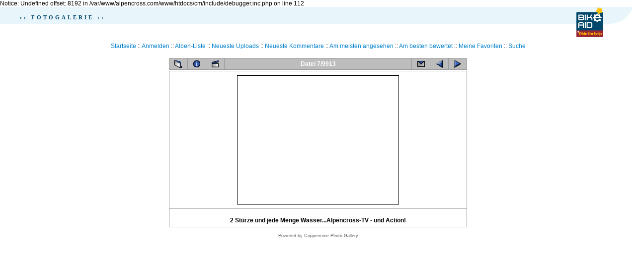

--- FILE ---
content_type: text/html; charset=iso-8859-1
request_url: http://archiv.bikeaid.de/cm/displayimage.php?album=topn&cat=3&pos=6
body_size: 2730
content:

Notice: Undefined offset: 8192 in /var/www/alpencross.com/www/htdocs/cm/include/debugger.inc.php on line 112
<!DOCTYPE html PUBLIC "-//W3C//DTD XHTML 1.0 Transitional//EN" "http://www.w3.org/TR/xhtml1/DTD/xhtml1-transitional.dtd">

<html dir="ltr">
<head>
<meta http-equiv="Content-Type" content="text/html; charset=iso-8859-1" />
<meta http-equiv="Pragma" content="no-cache" />
<title>alpencross.com - am meisten angesehen/2 Stürze und jede Menge Wasser...Alpencross-TV - und Action!</title>
<link rel="start" href="displayimage.php?album=topn&amp;cat=3&amp;pos=0" title="Zum Anfang zurückkehren" />
        <link rel="last" href="displayimage.php?album=topn&amp;cat=3&amp;pos=9912" title="Zum Ende gehen" />
        <link rel="prev" href="displayimage.php?album=topn&amp;cat=3&amp;pos=5" title="vorherige Datei anzeigen" />
                                <link rel="next" href="displayimage.php?album=topn&amp;cat=3&amp;pos=7" title="nächste Datei anzeigen"/>
                                <link rel="up" href="thumbnails.php?album=topn&amp;cat=3&amp;page=1" title="zurück zur Thumbnail-Seite"/>
        
<link rel="stylesheet" href="themes/alpencross_14/style.css" type="text/css" />
<script type="text/javascript" src="scripts.js"></script>
<!-- $Id: template.html 2688 2005-12-04 03:22:35Z donnoman $ -->
</head>
<body>
  
		<table border="0" cellpadding="0" cellspacing="0" width="100%" class="top_panel">
		  <!-- fwtable fwsrc="top_panel.png" fwbase="top_panel" fwstyle="Dreamweaver" fwdocid = "742308039" fwnested="1" -->
			<tr>
				<td>
					<table border="0" cellpadding="0" cellspacing="0" width="100%">
						<tr>
							<td valign="middle" style="background:url(themes/eric_haus_new/images/bg_header.gif) repeat-x;"><span style="font:bold 11px verdana; letter-spacing:4px; color:#00486b; margin-left:40px;">:: FOTOGALERIE ::</span><div style="margin:30px 0px 0px 10px;"></div></td>
							<td align="right" style="background:url(themes/eric_haus_new/images/bg_header.gif) repeat-x;"><img src="themes/eric_haus_new/images/logo_oben.gif" style="margin-bottom:10px;"/>
						</tr>
					</table>
				</td>
			</tr>
		</table>
        <table width="100%" border="0" cellspacing="0" cellpadding="0">
          <tr>
            <td colspan="2" width="100%" align="center">
                          <!-- BEGIN home -->
        <a href="http://www.alpencross.com" title="Gehe zur Startseite">Startseite</a> ::
  <!-- END home -->                  <!-- BEGIN login -->
        <a href="login.php?referer=displayimage.php%3Falbum%3Dtopn%26cat%3D3%26pos%3D6" title="melde mich an">Anmelden</a> 
  <!-- END login -->   ::               <!-- BEGIN album_list -->
        <a href="index.php?cat=3" title="Gehe zur Alben-Liste">Alben-Liste</a> ::
  <!-- END album_list -->  <!-- BEGIN lastup -->
        <a href="thumbnails.php?album=lastup&amp;cat=3" title="Zeige neueste Uploads an">Neueste Uploads</a> ::
  <!-- END lastup -->  <!-- BEGIN lastcom -->
        <a href="thumbnails.php?album=lastcom&amp;cat=3" title="Zeige die neuesten Kommentare an">Neueste Kommentare</a> ::
  <!-- END lastcom -->  <!-- BEGIN topn -->
        <a href="thumbnails.php?album=topn&amp;cat=3" title="Zeige die am meisten angesehenen Dateien an">Am meisten angesehen</a> ::
  <!-- END topn -->  <!-- BEGIN toprated -->
        <a href="thumbnails.php?album=toprated&amp;cat=3" title="Zeige die am besten bewerteten Dateien an">Am besten bewertet</a> ::
  <!-- END toprated -->  <!-- BEGIN favpics -->
        <a href="thumbnails.php?album=favpics" title="Zeige meine Favoriten an">Meine Favoriten</a> ::
  <!-- END favpics -->  <!-- BEGIN search -->
        <a href="search.php" title="Durchsuche die Galerie">Suche</a> 
  <!-- END search -->
            </td>
          </tr>
        </table>
        <table width="100%" border="0" cellspacing="0" cellpadding="0">
          <tr>
            <td align="center" valign="top">
              
            </td>
          </tr>
          <tr>
            <td align="center" valign="top">
              
              
            </td>
          </tr>
        </table>
        <img src="images/spacer.gif" width="1" height="15" alt="" />
        <br />
        <table width="100%" border="0" align="center" cellpadding="0" cellspacing="0">
          <tr>
            <td align="left" valign="top">
              
              
<!-- Start standard table -->
<table align="center" width="600" cellspacing="1" cellpadding="0" class="maintable">

        <tr>
                <td align="center" valign="middle" class="navmenu" width="48">
                        <a href="thumbnails.php?album=topn&amp;cat=3&amp;page=1" class="navmenu_pic" title="zurück zur Thumbnail-Seite"><img src="images/thumbnails.gif" align="middle" border="0" alt="zurück zur Thumbnail-Seite" /></a>
                </td>
                <td align="center" valign="middle" class="navmenu" width="48">
                        <a href="javascript:;" class="navmenu_pic" onclick="blocking('picinfo','yes', 'block'); return false;" title="Dateiinformationen anzeigen/verbergen"><img src="images/info.gif" border="0" align="middle" alt="Dateiinformationen anzeigen/verbergen" /></a>
                </td>
                <td align="center" valign="middle" class="navmenu" width="48">
                        <a href="displayimage.php?album=topn&amp;cat=3&amp;pid=1548&amp;slideshow=5000" class="navmenu_pic" title="Diashow"><img src="images/slideshow.gif" border="0" align="middle" alt="Diashow" /></a>
                </td>
                <td align="center" valign="middle" class="navmenu" width="100%">
                        Datei 7/9913
                </td>

<!-- BEGIN ecard_button -->
                <td align="center" valign="middle" class="navmenu" width="48">
                        <a href="ecard.php?album=topn&amp;cat=3&amp;pid=1548&amp;pos=6" class="navmenu_pic" title="Bild als eCard versenden"><img src="images/ecard.gif"  border="0" align="middle" alt="Bild als eCard versenden" /></a>
                </td>
<!-- END ecard_button -->
                <td align="center" valign="middle" class="navmenu" width="48">
                        <a href="displayimage.php?album=topn&amp;cat=3&amp;pos=5" class="navmenu_pic" title="vorherige Datei anzeigen"><img src="images/prev.gif"  border="0" align="middle" alt="vorherige Datei anzeigen" /></a>
                </td>
                <td align="center" valign="middle" class="navmenu" width="48">
                        <a href="displayimage.php?album=topn&amp;cat=3&amp;pos=7" class="navmenu_pic" title="nächste Datei anzeigen"><img src="images/next.gif"  border="0" align="middle" alt="nächste Datei anzeigen" /></a>
                </td>
        </tr>
</table>
<!-- End standard table -->

<!-- Start standard table -->
<table align="center" width="600" cellspacing="1" cellpadding="0" class="maintable">
        <tr>
                <td align="center" class="display_media" nowrap="nowrap">
                        <table cellspacing="2" cellpadding="0" class="imageborder">
                                <tr>
                                        <td align="center">
                                                <object id="QuickTime" classid="clsid:02BF25D5-8C17-4B23-BC80-D3488ABDDC6B" codebase="http://www.apple.com/qtactivex/qtplugin.cab" type="video/x-quicktime" width="320" height="255"><param name="autostart" value="true" /><param name="src" value="albums/filme/happytrails.mov" /><embed width="320" height="255" src="albums/filme/happytrails.mov" autostart="true" type="video/x-quicktime" ></embed></object><br />


                                        </td>
                                </tr>
                        </table>
                </td></tr>
                <tr><td>
                                                <table width="100%" cellspacing="2" cellpadding="0" class="tableb">
                                <tr>
                                        <td align="center">

                                                
                                        </td>
                                </tr>
                        </table>





<!-- BEGIN img_desc -->
                        <table cellpadding="0" cellspacing="0" class="tableb" width="100%">
<!-- BEGIN title -->
                                <tr>
                                        <td class="tableb"><center><b>
                                                2 Stürze und jede Menge Wasser...Alpencross-TV - und Action!
                                        </b></center></td>
                                </tr>
<!-- END title -->

                        </table>
<!-- END img_desc -->
                </td>
        </tr>
</table>
<!-- End standard table -->
<div id="picinfo" style="display: none;">

<!-- Start standard table -->
<table align="center" width="600" cellspacing="1" cellpadding="0" class="maintable">
        <tr><td colspan="2" class="tableh2_compact"><b>Datei-Information</b></td></tr>
        <tr><td class="tableb_compact" valign="top" >Dateiname:</td><td class="tableb_compact">happytrails.mov</td></tr>
        <tr><td class="tableb_compact" valign="top" >Name des Albums:</td><td class="tableb_compact"><span class="alblink"><a href ="profile.php?uid=1">ehaus</a> / <a href="thumbnails.php?album=4">Home-Trails rund um Oberlimbo und Litermont</a></span></td></tr>
        <tr><td class="tableb_compact" valign="top" >Dateigröße:</td><td class="tableb_compact"><span dir="ltr">82388&nbsp;KB</span></td></tr>
        <tr><td class="tableb_compact" valign="top" >Hinzugefügt am:</td><td class="tableb_compact">24.August 2005</td></tr>
        <tr><td class="tableb_compact" valign="top" >Abmessungen:</td><td class="tableb_compact">320 x 240 Pixel</td></tr>
        <tr><td class="tableb_compact" valign="top" >Angezeigt:</td><td class="tableb_compact">1042 mal</td></tr>
        <tr><td class="tableb_compact" valign="top" >URL:</td><td class="tableb_compact"><a href="http://coppermine.sourceforge.net/displayimage.php?pos=-1548" >http://coppermine.sourceforge.net/displayimage.php?pos=-1548</a></td></tr>
        <tr><td class="tableb_compact" valign="top" >Favoriten:</td><td class="tableb_compact"><a href="addfav.php?pid=1548&amp;ref=displayimage.php%3Falbum%3Dtopn%26cat%3D3%26pos%3D6" >zu Favoriten hinzufügen</a></td></tr>
</table>
<!-- End standard table -->
</div>
<div id="comments">
</div>
<div class="footer" align="center" style="padding-top: 10px;">Powered by <a href="http://coppermine-gallery.net/" title="Coppermine Photo Gallery" rel="external">Coppermine Photo Gallery</a></div>
            </td>
          </tr>
        </table>
  
<!--Coppermine Photo Gallery 1.4.18 (stable)-->
</body>
</html>
